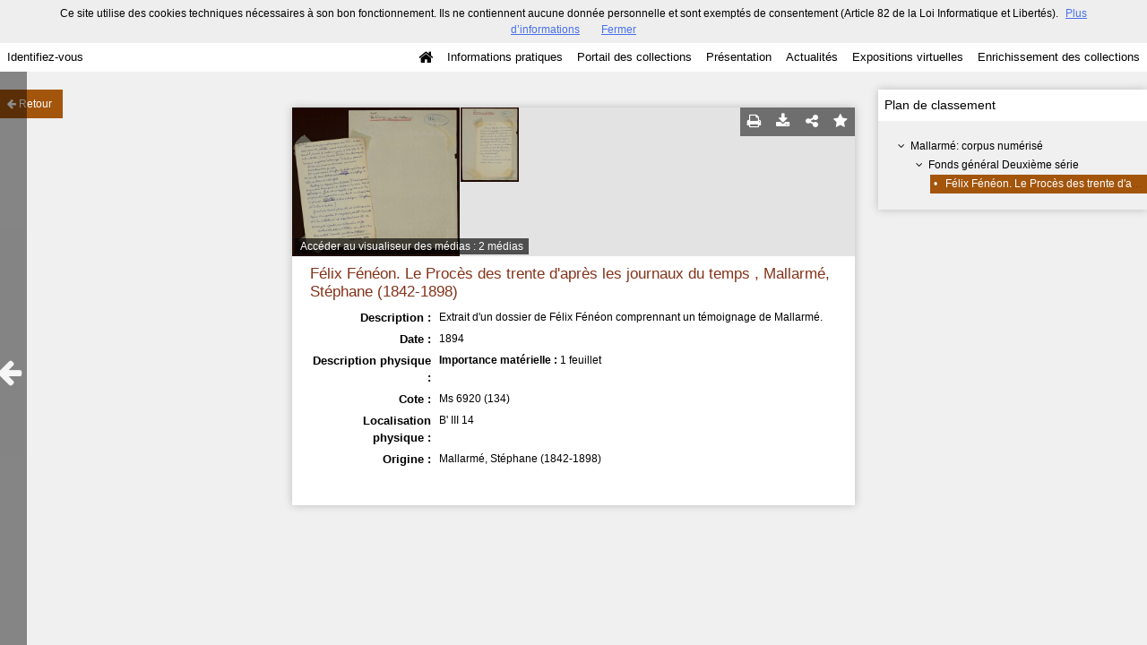

--- FILE ---
content_type: text/css; charset=UTF-8
request_url: https://bljd.sorbonne.fr/css/custom.css?v=4.6.32
body_size: 249
content:
#b6 .currentel, #b6 .currentel * { background-color: rgba(255,255,255,1);color: rgba(0,0,0,1); }
#b5 .title, #b5 .title * { font-size: 25px;font-weight: bold; }
#b5 .custom_block, #b5 .custom_block * { background-color: rgba(94,48,15,1); }
#b4 .custom_block, #b4 .custom_block * { background-color: rgba(0,0,0,0); }
#b4 .currentel, #b4 .currentel * { margin-top: no;margin_side: yes; }
#b4 .title, #b4 .title * { color: rgba(163,61,17,1);font-size: 25px;font-weight: bold; }
#b4 .headrestmenu, #b4 .headrestmenu * { background-color: rgba(255,255,255,1);color: rgba(0,0,0,1);link-active-color: rgba(255,255,255,1); }

--- FILE ---
content_type: application/javascript
request_url: https://bljd.sorbonne.fr/bundles/naonedvanao/js/record/main.js?v=4.6.32
body_size: 997
content:
define(['jquery', 'waterfall', 'comment'], function() {

    function module() {

        var self = this;

        this.init = function() {
            self.initMedias();

$('.show-classification').on('click', '.show-more', function() {
	var $current = $('>div:not(.count-max):last', $(this).parent());
	$current.nextUntil('[data-count="'+($current.data('count') + 30)+'"]').removeClass('count-max');
});
        };

        ///////////////////
        // MEDIAS
        ///////////////////
        this.initMedias = function() {

            Handlebars.registerHelper('pluralize', function(number, singular, plural) {
                if (number === 1)
                    return singular;
                else
                    return (typeof plural === 'string' ? plural : singular + 's');
            });

            Handlebars.registerHelper('urlEncode', function(str, options) {
              return encodeURIComponent(str);
            });

            if (!$("#waterfall").length > 0){
                return;
            }
            $('#waterfall').waterfall({
                itemCls: 'search-medias-item',
                colWidth: 240,
                gutterWidth: 20,
                gutterHeight: 20,
                checkImagesLoaded: true,
                maxPage: $('#waterfall').data('loads-per-page'),
                path: function(page) {
                    var url = $('#waterfall').data('href');
                    return url + '?page=' + page;
                },
                callbacks: {
                    renderData: function (data, dataType) {
                        var tpl,
                            template,
                            resultNum = data.total;

                        if ( resultNum < $('#waterfall').data('items-per-load')) {
                            $('#waterfall').waterfall('pause', function() {
                                $('.search-results-nomore').show()
                                $('#page-navigation').show();
                            });
                        }

                        if ( dataType === 'json' ||  dataType === 'jsonp'  ) { // json or jsonp format
                            tpl = $('#waterfall-tpl').html();
                            template = Handlebars.compile(tpl);

                            return template(data);
                        } else { // html format
                            return data;
                        }
                    },
                    loadingStart: function($loading) {
                        $loading.hide();
                        $('.search-results-loading').show();
                    },
                    loadingFinished: function($loading, isBeyondMaxPage) {
                        if ( !isBeyondMaxPage ) {
                            $loading.hide();
                            $('.search-results-loading').fadeOut();
                        } else {
                            $loading.hide();
                            $('.search-results-loading').hide();
                            $('#page-navigation').show();
                        }
                    },
                    loadingError: function($message, xhr) {
                        $('.search-results-loading').hide();
                        $('.search-results-error').show();
                    },
                },
            });
        }

        ///////////////////
        // END MEDIAS
        ///////////////////

    }

    return new module();
});
